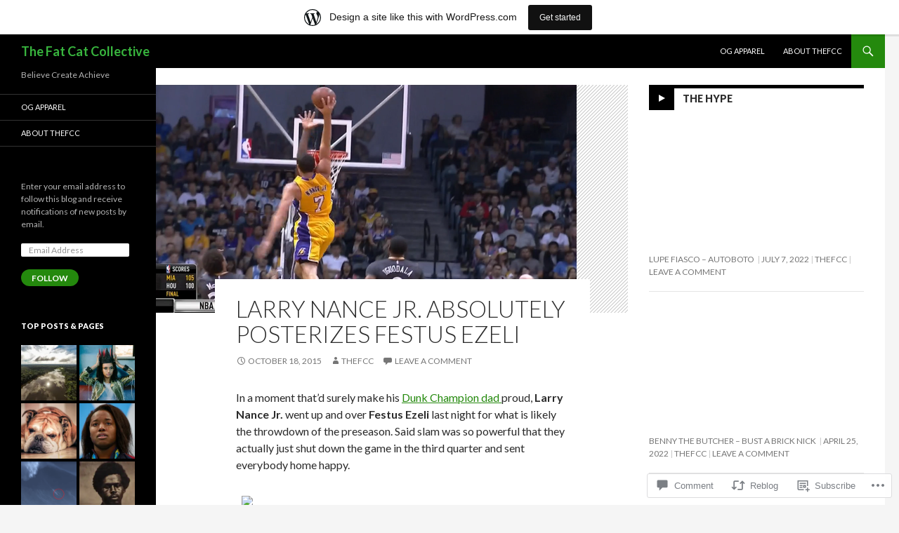

--- FILE ---
content_type: text/html; charset=utf-8
request_url: https://vine.co/v/e9O7VMKV1TJ/embed/simple
body_size: 2283
content:
<!DOCTYPE html>
<html lang="en">
<head>
  <meta charset="UTF-8">
  <title>Friendly Bounce's post on Vine</title>
  <link rel="stylesheet" href="https://v.cdn.vine.co/vine-fw/preload.css">
</head>
<body data-embedtype="simple" class="preloading">
  <div class="preload"><div></div></div>
  <div class="embed embed-simple">
    <div class="video-container main">
      <img class="thumbnail" src="https://v.cdn.vine.co/r/videos/7708391A391267375177046601728_47446e8cb9f.0.1.14359439098777506358.mp4.jpg?versionId=iuBpF3BctoiH1RTT56GBzqi7HtI5mmSe">
      <div class="play-button"></div>
      <div class="warning-overlay" style="display: none">
        <div class="warning-content">
          <p class="title">Warning</p>
          <p class="subtitle">This post may contain sensitive content.</p>
          <button>View this post</button>
        </div>
      </div>
    </div>
    <div class="embed-share-overlay">
      <div class="close-share-sheet"><div class="icon-x"></div></div>
      <div class="share-title">
        Share Vine
      </div>
      <div class="badge-container">
        <div class="copy-link">
          <button class="copy-link-btn">
            <span class="text copy"><span class="icon-link"></span>Copy Link</span>
            <span class="text success"><span class="icon-check_mark"></span>Link Copied</span>
          </button>
        
          <input type="text" class="share-input" value="" readonly></input>
          <span class="share-link"></span>
        </div>
    
        <div class="badges">
          <div class="share-badge twitter">
            <div class="icon"></div>
            <p>Tweet</p>
          </div>
          
          <div class="share-badge facebook">
            <div class="icon"></div>
            <p>Share</p>
          </div>
          
          <div class="share-badge tumblr">
            <div class="icon"></div>
            <p>Blog</p>
          </div>
          
          <div class="share-badge pinterest">
            <div class="icon"></div>
            <p>Pin</p>
          </div>
        </div>
      </div>
    </div>

    <a href="" target="_blank" class="vine-logo js-permalink-link">
      <div class="icon-v_logo logo"></div>
    </a>

    <div class="app-button">Get <span class="icon-vine_logo"></span></div>

    <div class="content-creator simple user-info-new user-info-size-32 user-info-inherit-color">
      <div class="back-button">
        <i class="icon-carrow_left"></i>
      </div>
      <div class="avatar-new">
        <a href="/v/e9O7VMKV1TJ" target="_blank" class="js-permalink-link">
          <img src="https://v.cdn.vine.co/r/avatars/9A2A7A67541161883688112734208_3160d1e30cf.0.1.jpg?versionId=sPFvW1LbtcS7sHmh.drUjuCJXoocG9R8">
        </a></span>
      </div><div class="username">
        <a href="/v/e9O7VMKV1TJ" target="_blank" class="js-permalink-link">
          Friendly Bounce
        </a>
      </div>
      <div class="post-metadata">
        <a href="" target="_blank" class="js-permalink-link">
          <span class="time">Oct 18, 2015</span>
        </a>
      </div>
    </div>

    <div class="VolumeControl VolumeControl--show-click-for-sound-text VolumeControl--muted js-video-controls">
    
      <div class="VolumeControl__text-wrapper">
        <div class="VolumeControl__text">
          Click&nbsp;for&nbsp;sound
        </div>
      </div>
    
      <div class="VolumeControl__icon-wrapper">
        <span class="icon-audio_on"></span>
        <span class="icon-audio_off"></span>
      </div>
    
      <div class="VolumeControl__slider">
        <div class="VolumeControl__slider-volume-off">
          <div class="VolumeControl__slider-volume-on">
          </div>
        </div>
    
        <div class="VolumeControl__slider-handle">
        </div>
      </div>
    </div>

    <div class="bottom-shade"></div>

    <div class="post-info">
        <div class="description">
          LARRY NANCE JR <img class="emoji" draggable="false" alt="😱" src="https://twemoji.maxcdn.com/2/72x72/1f631.png"><img class="emoji" draggable="false" alt="😱" src="https://twemoji.maxcdn.com/2/72x72/1f631.png"><img class="emoji" draggable="false" alt="😱" src="https://twemoji.maxcdn.com/2/72x72/1f631.png">
        </div>

      <div class="loop-count">
        <div class="counter seeded">256556</div> Loops
      </div>
      <div class="post-actions with-captions">
      </div>
    </div>
  </div>

  <script type="application/json" id="configuration">
    {
      "post": {"thumbnailUrl":"https:\//v.cdn.vine.co\/r\/videos\/7708391A391267375177046601728_47446e8cb9f.0.1.14359439098777506358.mp4.jpg?versionId=iuBpF3BctoiH1RTT56GBzqi7HtI5mmSe","videoUrls":[],"shortId":"e9O7VMKV1TJ","entities":[],"description":"LARRY NANCE JR 😱😱😱","postIdStr":"1267375044057825280","user":{"username":"Friendly Bounce","avatarUrl":"http:\//v.cdn.vine.co\/r\/avatars\/9A2A7A67541161883688112734208_3160d1e30cf.0.1.jpg?versionId=sPFvW1LbtcS7sHmh.drUjuCJXoocG9R8","userIdStr":"1161883682970423296","profileBackground":"#ffaf40","profileUrl":"\/u\/1161883682970423296"},"createdPretty":"Oct 18, 2015","loops":256556,"explicitContent":0,"username":"Friendly Bounce","userIdStr":"1161883682970423296","postId":1267375044057825300,"verified":1,"created":"2015-10-18T03:46:11.000000","permalinkUrl":"https:\//vine.co\/v\/e9O7VMKV1TJ","userId":1161883682970423300,"profileBackground":"0xffaf40","vanityUrls":[],"comments":1,"reposts":6,"videoLowURL":"http:\//mtc.cdn.vine.co\/r\/videos_r2\/7708391A391267375177046601728_47446e8cb9f.0.1.14359439098777506358.mp4?versionId=AGOardm7MkRjjKIZRnicVAaEQgwXtYCW","videoUrl":"http:\//mtc.cdn.vine.co\/r\/videos\/7708391A391267375177046601728_47446e8cb9f.0.1.14359439098777506358.mp4?versionId=sc2eKhqIoV3CXeILf6.58XV8Kemk.iyo","videoDashUrl":"http:\//mtc.cdn.vine.co\/r\/videos_h264dash\/7708391A391267375177046601728_47446e8cb9f.0.1.14359439098777506358.mp4?versionId=kWBmWoSGC2tt7WjzbkdXRNiV_NBpYjRF","likes":12,"avatarUrl":"http:\//v.cdn.vine.co\/r\/avatars\/9A2A7A67541161883688112734208_3160d1e30cf.0.1.jpg?versionId=sPFvW1LbtcS7sHmh.drUjuCJXoocG9R8"},
      
      "client": "[object Object]",
      "cdnHost": "https://v.cdn.vine.co/vine-fw"
    }
  </script>
  <script>
    /* NBL.js (c) 2010 Berklee. Licensed under the MIT license. */
    window.nbl={c:document,q:{},n:null,l:function(a){var b,c,x,y,z,s,l,i=j=0,m=this;m.h=m.c.head||m.c.body||m.c.documentElement||m.h,m.i||(m.s=m.f=0,m.i=setInterval(function(){if(m.o<0||m.s==0)m.i=clearInterval(m.i),m.s>0&&m.f&&m.f(m.q);m.o--},m.o=50));if(a==m.n){s=m.c.getElementsByTagName("script");while(j<s.length){if((a=eval("("+s[j].getAttribute("data-nbl")+")"))&&a){m.h=s[j].parentNode;break}j++}}if(a&&a.shift)while(i<a.length)b=a[i],c=a[i+1],x="function",y=typeof b,z=typeof c,l=z==x?c:y==x?b:m.n,y=="number"&&(m.o=b/50),y=="string"&&m.a([b],l),b.shift&&m.a([b.shift(),b],l),!m.f&&l&&(m.f=l),i++},a:function(a,b){var c,d,e=this,f=a[0].replace(/.+\/|\.min\.js|\.js|\?.+|\W/gi,""),g={js:{t:"script",a:"src"},css:{t:"link",a:"href",r:"stylesheet"},i:{t:"img",a:"src"}};d=a[0].match(/\.([cjs]{2,4})$|\?.+/i),d=d?d[1]:"i",c=e.q[f]=e.c.createElement(g[d].t),c.setAttribute(g[d].a,a[0]),g[d].r?c.setAttribute("rel",g[d].r):(c.onload=c.onreadystatechange=function(){var c=this,d=function(){var c=e,d=a[1];c.q[f]=!0,d&&c.l(d),b&&b(),c.s--};if(!c.readyState||/de|te/.test(c.readyState))c.onload=c.onreadystatechange=e.n,d()},e.s++),e.h.appendChild(c)}};
  </script>
  <script>
    nbl.l([['https://v.cdn.vine.co/vine-fw/vendor.js',
      'https://v.cdn.vine.co/vine-fw/embed.js',
      
    ], function () {
      document.body.className = document.body.className.replace(/preloading/, '');
    }, 'https://v.cdn.vine.co/vine-fw/embed-simple.css']);
  </script>
</body>
</html>
